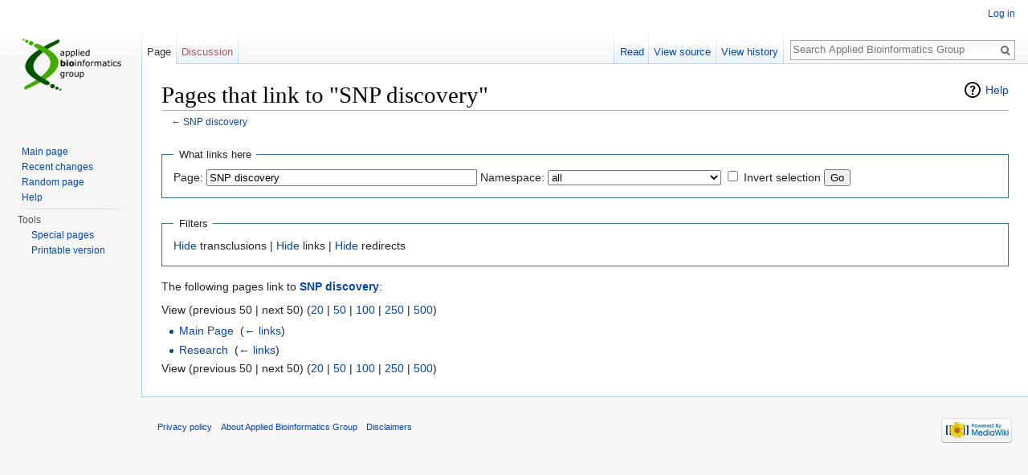

--- FILE ---
content_type: text/html; charset=UTF-8
request_url: https://www.appliedbioinformatics.com.au/Edwards/index.php/Special:WhatLinksHere/SNP_discovery
body_size: 4201
content:
<script>
  (function(i,s,o,g,r,a,m){i['GoogleAnalyticsObject']=r;i[r]=i[r]||function(){
  (i[r].q=i[r].q||[]).push(arguments)},i[r].l=1*new Date();a=s.createElement(o),
  m=s.getElementsByTagName(o)[0];a.async=1;a.src=g;m.parentNode.insertBefore(a,m)
  })(window,document,'script','https://www.google-analytics.com/analytics.js','ga');

  ga('create', 'UA-77085943-1', 'auto');
  ga('send', 'pageview');

</script>

<!DOCTYPE html>
<html class="client-nojs" lang="en" dir="ltr">
<head>
<meta charset="UTF-8"/>
<title>Pages that link to "SNP discovery" - Applied Bioinformatics Group</title>
<script>document.documentElement.className = document.documentElement.className.replace( /(^|\s)client-nojs(\s|$)/, "$1client-js$2" );</script>
<script>(window.RLQ=window.RLQ||[]).push(function(){mw.config.set({"wgCanonicalNamespace":"Special","wgCanonicalSpecialPageName":"Whatlinkshere","wgNamespaceNumber":-1,"wgPageName":"Special:WhatLinksHere/SNP_discovery","wgTitle":"WhatLinksHere/SNP discovery","wgCurRevisionId":0,"wgRevisionId":0,"wgArticleId":0,"wgIsArticle":false,"wgIsRedirect":false,"wgAction":"view","wgUserName":null,"wgUserGroups":["*"],"wgCategories":[],"wgBreakFrames":true,"wgPageContentLanguage":"en","wgPageContentModel":"wikitext","wgSeparatorTransformTable":["",""],"wgDigitTransformTable":["",""],"wgDefaultDateFormat":"dmy","wgMonthNames":["","January","February","March","April","May","June","July","August","September","October","November","December"],"wgMonthNamesShort":["","Jan","Feb","Mar","Apr","May","Jun","Jul","Aug","Sep","Oct","Nov","Dec"],"wgRelevantPageName":"SNP_discovery","wgRelevantArticleId":4,"wgRequestId":"4368aca2e46e9f89e944847b","wgIsProbablyEditable":false});mw.loader.state({"site.styles":"ready","noscript":"ready","user.styles":"ready","user.cssprefs":"ready","user":"ready","user.options":"loading","user.tokens":"loading","mediawiki.helplink":"ready","mediawiki.legacy.shared":"ready","mediawiki.legacy.commonPrint":"ready","mediawiki.sectionAnchor":"ready","mediawiki.skinning.interface":"ready","skins.vector.styles":"ready"});mw.loader.implement("user.options@0j3lz3q",function($,jQuery,require,module){mw.user.options.set({"variant":"en"});});mw.loader.implement("user.tokens@1sxwbvd",function ( $, jQuery, require, module ) {
mw.user.tokens.set({"editToken":"+\\","patrolToken":"+\\","watchToken":"+\\","csrfToken":"+\\"});/*@nomin*/;

});mw.loader.load(["mediawiki.page.startup","skins.vector.js"]);});</script>
<link rel="stylesheet" href="/Edwards/load.php?debug=false&amp;lang=en&amp;modules=mediawiki.helplink%2CsectionAnchor%7Cmediawiki.legacy.commonPrint%2Cshared%7Cmediawiki.skinning.interface%7Cskins.vector.styles&amp;only=styles&amp;skin=vector"/>
<script async="" src="/Edwards/load.php?debug=false&amp;lang=en&amp;modules=startup&amp;only=scripts&amp;skin=vector"></script>
<meta name="ResourceLoaderDynamicStyles" content=""/>
<meta name="generator" content="MediaWiki 1.28.0"/>
<meta name="robots" content="noindex,nofollow"/>
<link rel="shortcut icon" href="/favicon.ico"/>
<link rel="search" type="application/opensearchdescription+xml" href="/Edwards/opensearch_desc.php" title="Applied Bioinformatics Group (en)"/>
<link rel="EditURI" type="application/rsd+xml" href="https://www.appliedbioinformatics.com.au/Edwards/api.php?action=rsd"/>
<link rel="alternate" type="application/atom+xml" title="Applied Bioinformatics Group Atom feed" href="/Edwards/index.php?title=Special:RecentChanges&amp;feed=atom"/>
</head>
<body class="mediawiki ltr sitedir-ltr mw-hide-empty-elt ns--1 ns-special mw-special-Whatlinkshere page-Special_WhatLinksHere_SNP_discovery rootpage-Special_WhatLinksHere_SNP_discovery skin-vector action-view">		<div id="mw-page-base" class="noprint"></div>
		<div id="mw-head-base" class="noprint"></div>
		<div id="content" class="mw-body" role="main">
			<a id="top"></a>

						<div class="mw-indicators">
<div id="mw-indicator-mw-helplink" class="mw-indicator"><a href="//www.mediawiki.org/wiki/Special:MyLanguage/Help:What_links_here" target="_blank" class="mw-helplink">Help</a></div>
</div>
			<h1 id="firstHeading" class="firstHeading" lang="en">Pages that link to "SNP discovery"</h1>
									<div id="bodyContent" class="mw-body-content">
								<div id="contentSub">← <a href="/Edwards/index.php/SNP_discovery" title="SNP discovery">SNP discovery</a></div>
												<div id="jump-to-nav" class="mw-jump">
					Jump to:					<a href="#mw-head">navigation</a>, 					<a href="#p-search">search</a>
				</div>
				<div id="mw-content-text"><form action="/Edwards/index.php"><input type="hidden" value="Special:WhatLinksHere" name="title"/><fieldset>
<legend>What links here</legend>
<label for="mw-whatlinkshere-target" class="mw-searchInput">Page:</label>&#160;<input name="target" size="40" value="SNP discovery" id="mw-whatlinkshere-target" class="mw-searchInput" /> <label for="namespace">Namespace:</label>&#160;<select class="namespaceselector" id="namespace" name="namespace">
<option value="" selected="">all</option>
<option value="0">(Main)</option>
<option value="1">Talk</option>
<option value="2">User</option>
<option value="3">User talk</option>
<option value="4">Applied Bioinformatics Group</option>
<option value="5">Applied Bioinformatics Group talk</option>
<option value="6">File</option>
<option value="7">File talk</option>
<option value="8">MediaWiki</option>
<option value="9">MediaWiki talk</option>
<option value="10">Template</option>
<option value="11">Template talk</option>
<option value="12">Help</option>
<option value="13">Help talk</option>
<option value="14">Category</option>
<option value="15">Category talk</option>
</select>&#160;<input name="invert" type="checkbox" value="1" id="nsinvert" title="Check this box to hide links from pages within the selected namespace." />&#160;<label for="nsinvert" title="Check this box to hide links from pages within the selected namespace.">Invert selection</label> <input type="submit" value="Go"/></fieldset></form>
<fieldset>
<legend>Filters</legend>
<a href="/Edwards/index.php?title=Special:WhatLinksHere/SNP_discovery&amp;hidetrans=1" title="Special:WhatLinksHere/SNP discovery">Hide</a> transclusions | <a href="/Edwards/index.php?title=Special:WhatLinksHere/SNP_discovery&amp;hidelinks=1" title="Special:WhatLinksHere/SNP discovery">Hide</a> links | <a href="/Edwards/index.php?title=Special:WhatLinksHere/SNP_discovery&amp;hideredirs=1" title="Special:WhatLinksHere/SNP discovery">Hide</a> redirects
</fieldset>
<p>The following pages link to <strong><a href="/Edwards/index.php/SNP_discovery" title="SNP discovery">SNP discovery</a></strong>:
</p>View (previous 50  |  next 50) (<a href="/Edwards/index.php?title=Special:WhatLinksHere/SNP_discovery&amp;limit=20" title="Special:WhatLinksHere/SNP discovery">20</a> | <a href="/Edwards/index.php?title=Special:WhatLinksHere/SNP_discovery&amp;limit=50" title="Special:WhatLinksHere/SNP discovery">50</a> | <a href="/Edwards/index.php?title=Special:WhatLinksHere/SNP_discovery&amp;limit=100" title="Special:WhatLinksHere/SNP discovery">100</a> | <a href="/Edwards/index.php?title=Special:WhatLinksHere/SNP_discovery&amp;limit=250" title="Special:WhatLinksHere/SNP discovery">250</a> | <a href="/Edwards/index.php?title=Special:WhatLinksHere/SNP_discovery&amp;limit=500" title="Special:WhatLinksHere/SNP discovery">500</a>)<ul id="mw-whatlinkshere-list"><li><a href="/Edwards/index.php/Main_Page" title="Main Page">Main Page</a>  ‎ <span class="mw-whatlinkshere-tools">(<a href="/Edwards/index.php?title=Special:WhatLinksHere&amp;target=Main+Page" title="Special:WhatLinksHere">← links</a>)</span></li>
<li><a href="/Edwards/index.php/Research" title="Research">Research</a>  ‎ <span class="mw-whatlinkshere-tools">(<a href="/Edwards/index.php?title=Special:WhatLinksHere&amp;target=Research" title="Special:WhatLinksHere">← links</a>)</span></li>
</ul>View (previous 50  |  next 50) (<a href="/Edwards/index.php?title=Special:WhatLinksHere/SNP_discovery&amp;limit=20" title="Special:WhatLinksHere/SNP discovery">20</a> | <a href="/Edwards/index.php?title=Special:WhatLinksHere/SNP_discovery&amp;limit=50" title="Special:WhatLinksHere/SNP discovery">50</a> | <a href="/Edwards/index.php?title=Special:WhatLinksHere/SNP_discovery&amp;limit=100" title="Special:WhatLinksHere/SNP discovery">100</a> | <a href="/Edwards/index.php?title=Special:WhatLinksHere/SNP_discovery&amp;limit=250" title="Special:WhatLinksHere/SNP discovery">250</a> | <a href="/Edwards/index.php?title=Special:WhatLinksHere/SNP_discovery&amp;limit=500" title="Special:WhatLinksHere/SNP discovery">500</a>)</div>					<div class="printfooter">
						Retrieved from "<a dir="ltr" href="https://www.appliedbioinformatics.com.au/Edwards/index.php/Special:WhatLinksHere/SNP_discovery">https://www.appliedbioinformatics.com.au/Edwards/index.php/Special:WhatLinksHere/SNP_discovery</a>"					</div>
				<div id="catlinks" class="catlinks catlinks-allhidden" data-mw="interface"></div>				<div class="visualClear"></div>
							</div>
		</div>
		<div id="mw-navigation">
			<h2>Navigation menu</h2>

			<div id="mw-head">
									<div id="p-personal" role="navigation" class="" aria-labelledby="p-personal-label">
						<h3 id="p-personal-label">Personal tools</h3>
						<ul>
							<li id="pt-login"><a href="/Edwards/index.php?title=Special:UserLogin&amp;returnto=Special%3AWhatLinksHere%2FSNP+discovery" title="You are encouraged to log in; however, it is not mandatory [o]" accesskey="o">Log in</a></li>						</ul>
					</div>
									<div id="left-navigation">
										<div id="p-namespaces" role="navigation" class="vectorTabs" aria-labelledby="p-namespaces-label">
						<h3 id="p-namespaces-label">Namespaces</h3>
						<ul>
															<li  id="ca-nstab-main" class="selected"><span><a href="/Edwards/index.php/SNP_discovery"  title="View the content page [c]" accesskey="c">Page</a></span></li>
															<li  id="ca-talk" class="new"><span><a href="/Edwards/index.php?title=Talk:SNP_discovery&amp;action=edit&amp;redlink=1"  title="Discussion about the content page [t]" accesskey="t" rel="discussion">Discussion</a></span></li>
													</ul>
					</div>
										<div id="p-variants" role="navigation" class="vectorMenu emptyPortlet" aria-labelledby="p-variants-label">
												<h3 id="p-variants-label">
							<span>Variants</span><a href="#"></a>
						</h3>

						<div class="menu">
							<ul>
															</ul>
						</div>
					</div>
									</div>
				<div id="right-navigation">
										<div id="p-views" role="navigation" class="vectorTabs" aria-labelledby="p-views-label">
						<h3 id="p-views-label">Views</h3>
						<ul>
															<li id="ca-view"><span><a href="/Edwards/index.php/SNP_discovery" >Read</a></span></li>
															<li id="ca-viewsource"><span><a href="/Edwards/index.php?title=SNP_discovery&amp;action=edit"  title="This page is protected.&#10;You can view its source [e]" accesskey="e">View source</a></span></li>
															<li id="ca-history" class="collapsible"><span><a href="/Edwards/index.php?title=SNP_discovery&amp;action=history"  title="Past revisions of this page [h]" accesskey="h">View history</a></span></li>
													</ul>
					</div>
										<div id="p-cactions" role="navigation" class="vectorMenu emptyPortlet" aria-labelledby="p-cactions-label">
						<h3 id="p-cactions-label"><span>More</span><a href="#"></a></h3>

						<div class="menu">
							<ul>
															</ul>
						</div>
					</div>
										<div id="p-search" role="search">
						<h3>
							<label for="searchInput">Search</label>
						</h3>

						<form action="/Edwards/index.php" id="searchform">
							<div id="simpleSearch">
							<input type="search" name="search" placeholder="Search Applied Bioinformatics Group" title="Search Applied Bioinformatics Group [f]" accesskey="f" id="searchInput"/><input type="hidden" value="Special:Search" name="title"/><input type="submit" name="fulltext" value="Search" title="Search the pages for this text" id="mw-searchButton" class="searchButton mw-fallbackSearchButton"/><input type="submit" name="go" value="Go" title="Go to a page with this exact name if it exists" id="searchButton" class="searchButton"/>							</div>
						</form>
					</div>
									</div>
			</div>
			<div id="mw-panel">
				<div id="p-logo" role="banner"><a class="mw-wiki-logo" href="/Edwards/index.php/Main_Page"  title="Visit the main page"></a></div>
						<div class="portal" role="navigation" id='p-navigation' aria-labelledby='p-navigation-label'>
			<h3 id='p-navigation-label'>Navigation</h3>

			<div class="body">
									<ul>
						<li id="n-mainpage-description"><a href="/Edwards/index.php/Main_Page" title="Visit the main page [z]" accesskey="z">Main page</a></li><li id="n-recentchanges"><a href="/Edwards/index.php/Special:RecentChanges" title="A list of recent changes in the wiki [r]" accesskey="r">Recent changes</a></li><li id="n-randompage"><a href="/Edwards/index.php/Special:Random" title="Load a random page [x]" accesskey="x">Random page</a></li><li id="n-help"><a href="https://www.mediawiki.org/wiki/Special:MyLanguage/Help:Contents" title="The place to find out">Help</a></li>					</ul>
							</div>
		</div>
			<div class="portal" role="navigation" id='p-tb' aria-labelledby='p-tb-label'>
			<h3 id='p-tb-label'>Tools</h3>

			<div class="body">
									<ul>
						<li id="t-specialpages"><a href="/Edwards/index.php/Special:SpecialPages" title="A list of all special pages [q]" accesskey="q">Special pages</a></li><li id="t-print"><a href="/Edwards/index.php?title=Special:WhatLinksHere/SNP_discovery&amp;printable=yes" rel="alternate" title="Printable version of this page [p]" accesskey="p">Printable version</a></li>					</ul>
							</div>
		</div>
				</div>
		</div>
		<div id="footer" role="contentinfo">
							<ul id="footer-places">
											<li id="footer-places-privacy"><a href="/Edwards/index.php/Applied_Bioinformatics_Group:Privacy_policy" title="Applied Bioinformatics Group:Privacy policy">Privacy policy</a></li>
											<li id="footer-places-about"><a href="/Edwards/index.php/Applied_Bioinformatics_Group:About" title="Applied Bioinformatics Group:About">About Applied Bioinformatics Group</a></li>
											<li id="footer-places-disclaimer"><a href="/Edwards/index.php/Applied_Bioinformatics_Group:General_disclaimer" title="Applied Bioinformatics Group:General disclaimer">Disclaimers</a></li>
									</ul>
										<ul id="footer-icons" class="noprint">
											<li id="footer-poweredbyico">
							<a href="//www.mediawiki.org/"><img src="/Edwards/resources/assets/poweredby_mediawiki_88x31.png" alt="Powered by MediaWiki" srcset="/Edwards/resources/assets/poweredby_mediawiki_132x47.png 1.5x, /Edwards/resources/assets/poweredby_mediawiki_176x62.png 2x" width="88" height="31"/></a>						</li>
									</ul>
						<div style="clear:both"></div>
		</div>
		<script>(window.RLQ=window.RLQ||[]).push(function(){mw.loader.load(["site","mediawiki.user","mediawiki.hidpi","mediawiki.page.ready","mediawiki.searchSuggest"]);});</script><script>(window.RLQ=window.RLQ||[]).push(function(){mw.config.set({"wgBackendResponseTime":141});});</script>
	</body>
</html>


--- FILE ---
content_type: text/plain
request_url: https://www.google-analytics.com/j/collect?v=1&_v=j102&a=1465329952&t=pageview&_s=1&dl=https%3A%2F%2Fwww.appliedbioinformatics.com.au%2FEdwards%2Findex.php%2FSpecial%3AWhatLinksHere%2FSNP_discovery&ul=en-us%40posix&dt=Pages%20that%20link%20to%20%22SNP%20discovery%22%20-%20Applied%20Bioinformatics%20Group&sr=1280x720&vp=1280x720&_u=IEBAAEABAAAAACAAI~&jid=1616666155&gjid=1858395827&cid=1830726135.1768689014&tid=UA-77085943-1&_gid=719185795.1768689014&_r=1&_slc=1&z=154675038
body_size: -455
content:
2,cG-CRY8SRFG4K

--- FILE ---
content_type: text/javascript; charset=utf-8
request_url: https://www.appliedbioinformatics.com.au/Edwards/load.php?debug=false&lang=en&modules=startup&only=scripts&skin=vector
body_size: 16490
content:
var mediaWikiLoadStart=(new Date()).getTime(),mwPerformance=(window.performance&&performance.mark)?performance:{mark:function(){}};mwPerformance.mark('mwLoadStart');function isCompatible(str){var ua=str||navigator.userAgent;return!!('querySelector'in document&&'localStorage'in window&&'addEventListener'in window&&!(ua.match(/webOS\/1\.[0-4]/)||ua.match(/PlayStation/i)||ua.match(/SymbianOS|Series60|NetFront|Opera Mini|S40OviBrowser|MeeGo/)||(ua.match(/Glass/)&&ua.match(/Android/))));}(function(){var NORLQ,script;if(!isCompatible()){document.documentElement.className=document.documentElement.className.replace(/(^|\s)client-js(\s|$)/,'$1client-nojs$2');NORLQ=window.NORLQ||[];while(NORLQ.length){NORLQ.shift()();}window.NORLQ={push:function(fn){fn();}};window.RLQ={push:function(){}};return;}function startUp(){mw.config=new mw.Map(true);mw.loader.addSource({"local":"/Edwards/load.php"});mw.loader.register([["site","0v31qr3",[1]],["site.styles","0vjj8g1",[],"site"],["noscript","18s7p6m",[],
"noscript"],["filepage","13cvz75"],["user.groups","140mff7",[5]],["user","1krsmvd",[6],"user"],["user.styles","0szblzv",[],"user"],["user.cssprefs","09p30q0",[],"private"],["user.defaults","0a4hs4k"],["user.options","0j3lz3q",[8],"private"],["user.tokens","1sxwbvd",[],"private"],["mediawiki.language.data","0msaucq",[179]],["mediawiki.skinning.elements","00h2rla"],["mediawiki.skinning.content","1xhhjgv"],["mediawiki.skinning.interface","1fl15bq"],["mediawiki.skinning.content.parsoid","0c4p1lm"],["mediawiki.skinning.content.externallinks","1bo0nzy"],["jquery.accessKeyLabel","0qp4chw",[27,136]],["jquery.appear","0cj1fvo"],["jquery.arrowSteps","0e0fko5"],["jquery.async","1snwwci"],["jquery.autoEllipsis","16birbi",[39]],["jquery.badge","086sxy1",[176]],["jquery.byteLength","1ieeijx"],["jquery.byteLimit","1vzyoyg",[23]],["jquery.checkboxShiftClick","1t7p7k2"],["jquery.chosen","0u0yns4"],["jquery.client","1dm0c9d"],["jquery.color","0zspv3s",[29]],["jquery.colorUtil","05ctl78"],[
"jquery.confirmable","1dbksll",[180]],["jquery.cookie","1mufro7"],["jquery.expandableField","1ulwdyo"],["jquery.farbtastic","04mdpq7",[29]],["jquery.footHovzer","148qk4z"],["jquery.form","1unm1n2"],["jquery.fullscreen","1d26wsm"],["jquery.getAttrs","0v0ld45"],["jquery.hidpi","1vczyqi"],["jquery.highlightText","0u3kjt2",[251,136]],["jquery.hoverIntent","0x351ei"],["jquery.i18n","0e47l7v",[178]],["jquery.localize","0ls17za"],["jquery.makeCollapsible","1c8oqzb"],["jquery.mockjax","0xcm42t"],["jquery.mw-jump","0bmf0r3"],["jquery.mwExtension","1k4fyb7"],["jquery.placeholder","1srq1es"],["jquery.qunit","1amjegr"],["jquery.qunit.completenessTest","1bgsjr3",[48]],["jquery.spinner","0fdr710"],["jquery.jStorage","00keyky",[94]],["jquery.suggestions","1yk4x89",[39]],["jquery.tabIndex","1gqebog"],["jquery.tablesorter","0shs8s2",[251,136,181]],["jquery.textSelection","03654gh",[27]],["jquery.throttle-debounce","1q4q1az"],["jquery.xmldom","1y1qzeg"],["jquery.tipsy","0j36zox"],["jquery.ui.core",
"0wemucv",[60],"jquery.ui"],["jquery.ui.core.styles","1qfi35d",[],"jquery.ui"],["jquery.ui.accordion","1u0zadr",[59,79],"jquery.ui"],["jquery.ui.autocomplete","1l8b4oa",[68],"jquery.ui"],["jquery.ui.button","1olq9t5",[59,79],"jquery.ui"],["jquery.ui.datepicker","09r0rva",[59],"jquery.ui"],["jquery.ui.dialog","0ahpdf8",[63,66,70,72],"jquery.ui"],["jquery.ui.draggable","1xab3iz",[59,69],"jquery.ui"],["jquery.ui.droppable","0mozmpq",[66],"jquery.ui"],["jquery.ui.menu","1nu2mzp",[59,70,79],"jquery.ui"],["jquery.ui.mouse","18kr84v",[79],"jquery.ui"],["jquery.ui.position","0jjulhg",[],"jquery.ui"],["jquery.ui.progressbar","1g6r5en",[59,79],"jquery.ui"],["jquery.ui.resizable","18w29ea",[59,69],"jquery.ui"],["jquery.ui.selectable","0wn8i85",[59,69],"jquery.ui"],["jquery.ui.slider","0u2pged",[59,69],"jquery.ui"],["jquery.ui.sortable","163tu51",[59,69],"jquery.ui"],["jquery.ui.spinner","1yw2zhd",[63],"jquery.ui"],["jquery.ui.tabs","0smb4mu",[59,79],"jquery.ui"],["jquery.ui.tooltip","1ixsvuu",[59
,70,79],"jquery.ui"],["jquery.ui.widget","1iasqh2",[],"jquery.ui"],["jquery.effects.core","0g75axu",[],"jquery.ui"],["jquery.effects.blind","0ofvuvr",[80],"jquery.ui"],["jquery.effects.bounce","0e8djjh",[80],"jquery.ui"],["jquery.effects.clip","03b16cs",[80],"jquery.ui"],["jquery.effects.drop","1qtxwgk",[80],"jquery.ui"],["jquery.effects.explode","0b0m7jl",[80],"jquery.ui"],["jquery.effects.fade","0xd1v7p",[80],"jquery.ui"],["jquery.effects.fold","09b1v1t",[80],"jquery.ui"],["jquery.effects.highlight","1chwsep",[80],"jquery.ui"],["jquery.effects.pulsate","0txsrhh",[80],"jquery.ui"],["jquery.effects.scale","1tn80ch",[80],"jquery.ui"],["jquery.effects.shake","1vaxw2m",[80],"jquery.ui"],["jquery.effects.slide","0ck90t5",[80],"jquery.ui"],["jquery.effects.transfer","1it32rx",[80],"jquery.ui"],["json","1utfch2",[],null,null,"return!!(window.JSON\u0026\u0026JSON.stringify\u0026\u0026JSON.parse);"],["moment","046ys8w",[176]],["mediawiki.apihelp","1nidnik"],["mediawiki.template","1bkmvkm"],[
"mediawiki.template.mustache","1lkztqc",[97]],["mediawiki.template.regexp","1o6loia",[97]],["mediawiki.apipretty","1jwbfu4"],["mediawiki.api","0r2bfj9",[153,10]],["mediawiki.api.category","1w9dgr1",[141,101]],["mediawiki.api.edit","160sh57",[141,101]],["mediawiki.api.login","1fxdh13",[101]],["mediawiki.api.options","0as1abo",[101]],["mediawiki.api.parse","1txe1du",[101]],["mediawiki.api.upload","177bg1w",[251,94,103]],["mediawiki.api.user","0aqijyz",[101]],["mediawiki.api.watch","0u7kpak",[101]],["mediawiki.api.messages","0r4746n",[101]],["mediawiki.api.rollback","0eqvnzt",[101]],["mediawiki.content.json","12g1hdq"],["mediawiki.confirmCloseWindow","0771hzy"],["mediawiki.debug","1qi4l5d",[34]],["mediawiki.diff.styles","0w7fln3"],["mediawiki.feedback","06clnzg",[141,130,260]],["mediawiki.feedlink","1ckur5b"],["mediawiki.filewarning","1q1nlms",[256]],["mediawiki.ForeignApi","1cjc6ep",[120]],["mediawiki.ForeignApi.core","14hd1qq",[101,252]],["mediawiki.helplink","16slq51"],[
"mediawiki.hidpi","1x9pj1l",[38],null,null,"return'srcset'in new Image();"],["mediawiki.hlist","1gcstrc"],["mediawiki.htmlform","14jhw56",[24,136]],["mediawiki.htmlform.ooui","1f9e47n",[256]],["mediawiki.htmlform.styles","0dpngvl"],["mediawiki.htmlform.ooui.styles","1gt3xt8"],["mediawiki.icon","0z43tcz"],["mediawiki.inspect","1b7zjo8",[23,94,136]],["mediawiki.messagePoster","0w3u94p",[119]],["mediawiki.messagePoster.wikitext","1lw6kb1",[103,130]],["mediawiki.notification","182rjgx",[189]],["mediawiki.notify","1u085zr"],["mediawiki.notification.convertmessagebox","08mbw7q",[132]],["mediawiki.notification.convertmessagebox.styles","073jro3"],["mediawiki.RegExp","10b3lq1"],["mediawiki.pager.tablePager","1p6lh53"],["mediawiki.searchSuggest","0m3slsz",[37,47,52,101]],["mediawiki.sectionAnchor","12bn44e"],["mediawiki.storage","0pz83pb"],["mediawiki.Title","05u4d6s",[23,153]],["mediawiki.Upload","0lmyskw",[107]],["mediawiki.ForeignUpload","02hz56z",[119,142]],[
"mediawiki.ForeignStructuredUpload.config","1fvsh13"],["mediawiki.ForeignStructuredUpload","1sb4y0y",[144,143]],["mediawiki.Upload.Dialog","0409m0b",[147]],["mediawiki.Upload.BookletLayout","1b7b4o5",[142,180,151,249,95,258,260,266,267]],["mediawiki.ForeignStructuredUpload.BookletLayout","0gn6gur",[145,147,110,184,245,243]],["mediawiki.toc","0batm3z",[157]],["mediawiki.Uri","18ul0mw",[153,99]],["mediawiki.user","1cq5i3j",[108,157,9]],["mediawiki.userSuggest","16040xe",[52,101]],["mediawiki.util","183itrf",[17,133]],["mediawiki.viewport","198myp3"],["mediawiki.checkboxtoggle","1ncrvo6"],["mediawiki.checkboxtoggle.styles","18x4xas"],["mediawiki.cookie","0jk5zgp",[31]],["mediawiki.toolbar","0v690tc",[55]],["mediawiki.experiments","0u6gr61"],["mediawiki.action.edit","1jm2bgf",[24,55,161,101]],["mediawiki.action.edit.styles","1m8khuw"],["mediawiki.action.edit.collapsibleFooter","17pxume",[43,157,128]],["mediawiki.action.edit.preview","1b4ozdi",[35,50,55,101,115,180]],[
"mediawiki.action.history","1yjx8j6"],["mediawiki.action.history.styles","0uh3o1s"],["mediawiki.action.history.diff","0w7fln3"],["mediawiki.action.view.dblClickEdit","0b2e44b",[189,9]],["mediawiki.action.view.metadata","0hakw7h"],["mediawiki.action.view.categoryPage.styles","1omasbe"],["mediawiki.action.view.postEdit","0kvixwl",[157,180,97]],["mediawiki.action.view.redirect","0qzvxq6",[27]],["mediawiki.action.view.redirectPage","1ril7hk"],["mediawiki.action.view.rightClickEdit","0v40p9z"],["mediawiki.action.edit.editWarning","176yln9",[55,113,180]],["mediawiki.action.view.filepage","0ankcsf"],["mediawiki.language","09qsr3b",[177,11]],["mediawiki.cldr","181e1c4",[178]],["mediawiki.libs.pluralruleparser","1ailsoe"],["mediawiki.language.init","15rz825"],["mediawiki.jqueryMsg","0jm4mo7",[251,176,153,9]],["mediawiki.language.months","1eoazdq",[176]],["mediawiki.language.names","16yzhn6",[179]],["mediawiki.language.specialCharacters","06es0c8",[176]],["mediawiki.libs.jpegmeta","1st5qfl"],[
"mediawiki.page.gallery","0ee9qvk",[56,186]],["mediawiki.page.gallery.styles","1fg9c08"],["mediawiki.page.gallery.slideshow","1tl2wtk",[141,101,258,274]],["mediawiki.page.ready","0sd2nm0",[17,25,43,45,47]],["mediawiki.page.startup","0vxh7tl",[153]],["mediawiki.page.patrol.ajax","12ytb2l",[50,141,101,189]],["mediawiki.page.watch.ajax","19bh6ld",[109,189]],["mediawiki.page.rollback","0l7u3wp",[50,111]],["mediawiki.page.image.pagination","1x9dbas",[50,153]],["mediawiki.special","092yoas"],["mediawiki.special.apisandbox.styles","0pjddsi"],["mediawiki.special.apisandbox","03lq6pj",[101,180,244,255]],["mediawiki.special.block","0x8jru9",[153]],["mediawiki.special.changeslist","1n1lidl"],["mediawiki.special.changeslist.legend","0rsh6lu"],["mediawiki.special.changeslist.legend.js","0hsjs1i",[43,157]],["mediawiki.special.changeslist.enhanced","0jm55vz"],["mediawiki.special.changeslist.visitedstatus","19tynem"],["mediawiki.special.comparepages.styles","1y1szg6"],["mediawiki.special.edittags",
"170jktt",[26]],["mediawiki.special.edittags.styles","1atggno"],["mediawiki.special.import","1nld9cf"],["mediawiki.special.movePage","01kqr3q",[241]],["mediawiki.special.movePage.styles","1hc1e94"],["mediawiki.special.pageLanguage","1d3tg8a",[256]],["mediawiki.special.pagesWithProp","13jk4ih"],["mediawiki.special.preferences","1iskxm3",[113,176,134]],["mediawiki.special.userrights","0ni0zfu",[134]],["mediawiki.special.preferences.styles","1uevdr4"],["mediawiki.special.recentchanges","1358hgw"],["mediawiki.special.search","1hwdv71",[247]],["mediawiki.special.search.styles","0l50kly"],["mediawiki.special.undelete","0hdtg6j"],["mediawiki.special.upload","0w2sf53",[50,141,101,113,180,184,219,97]],["mediawiki.special.upload.styles","0a7shaj"],["mediawiki.special.userlogin.common.styles","0ak7z8c"],["mediawiki.special.userlogin.signup.styles","0l7t8hl"],["mediawiki.special.userlogin.login.styles","0gusiue"],["mediawiki.special.userlogin.signup.js","07vaqp0",[56,101,180]],[
"mediawiki.special.unwatchedPages","0u9kp7f",[141,109]],["mediawiki.special.watchlist","1ljipl9"],["mediawiki.special.version","0xetppd"],["mediawiki.legacy.config","0dfylis"],["mediawiki.legacy.commonPrint","1i7mpra"],["mediawiki.legacy.protect","02wpdgi",[24]],["mediawiki.legacy.shared","1novo99"],["mediawiki.legacy.oldshared","1l0d2lz"],["mediawiki.legacy.wikibits","0nuvkfh",[153]],["mediawiki.ui","0gm98au"],["mediawiki.ui.checkbox","0k0ktwt"],["mediawiki.ui.radio","0j6m2ye"],["mediawiki.ui.anchor","1bjdvud"],["mediawiki.ui.button","13j8rkx"],["mediawiki.ui.input","1jr1x7i"],["mediawiki.ui.icon","1yuqcrt"],["mediawiki.ui.text","0e22dr0"],["mediawiki.widgets","09x7f15",[21,24,141,101,242,258]],["mediawiki.widgets.styles","1002d4c"],["mediawiki.widgets.DateInputWidget","0u80loo",[95,258]],["mediawiki.widgets.datetime","06m50ld",[256]],["mediawiki.widgets.CategorySelector","03jo37w",[119,141,258]],["mediawiki.widgets.UserInputWidget","1rhge8u",[258]],[
"mediawiki.widgets.SearchInputWidget","1dx994s",[138,241]],["mediawiki.widgets.SearchInputWidget.styles","1cz1z2g"],["mediawiki.widgets.StashedFileWidget","1ncbsnm",[256]],["es5-shim","0vkkpsw",[],null,null,"return(function(){'use strict';return!this\u0026\u0026!!Function.prototype.bind;}());"],["dom-level2-shim","01rf3my",[],null,null,"return!!window.Node;"],["oojs","17uf4vf",[250,94]],["mediawiki.router","0cgjoc8",[254]],["oojs-router","0eizvdc",[252]],["oojs-ui","140mff7",[259,258,260]],["oojs-ui-core","0fzazcv",[176,252,257,261,262,263]],["oojs-ui-core.styles","0bz0xce"],["oojs-ui-widgets","11alezf",[256]],["oojs-ui-toolbars","1stt0hf",[256]],["oojs-ui-windows","1sg5kbw",[256]],["oojs-ui.styles.icons","1h6bznh"],["oojs-ui.styles.indicators","15crydx"],["oojs-ui.styles.textures","1s38f3n"],["oojs-ui.styles.icons-accessibility","0gpzgex"],["oojs-ui.styles.icons-alerts","06j3e12"],["oojs-ui.styles.icons-content","04ebl18"],["oojs-ui.styles.icons-editing-advanced","1h8unob"],[
"oojs-ui.styles.icons-editing-core","1u4twjh"],["oojs-ui.styles.icons-editing-list","1cmwqwm"],["oojs-ui.styles.icons-editing-styling","1d5pyyx"],["oojs-ui.styles.icons-interactions","07bstl5"],["oojs-ui.styles.icons-layout","1byk991"],["oojs-ui.styles.icons-location","1pejiw3"],["oojs-ui.styles.icons-media","1syv04k"],["oojs-ui.styles.icons-moderation","1hma5fc"],["oojs-ui.styles.icons-movement","1vwj5qv"],["oojs-ui.styles.icons-user","0wg1adn"],["oojs-ui.styles.icons-wikimedia","165qed1"],["skins.cologneblue","0lttlb8"],["skins.modern","0m4opo3"],["skins.monobook.styles","1uy4m8s"],["skins.vector.styles","119f8up"],["skins.vector.styles.responsive","1gkxtpa"],["skins.vector.js","1szw5r7",[53,56]]]);;mw.config.set({"wgLoadScript":"/Edwards/load.php","debug":!1,"skin":"vector","stylepath":"/Edwards/skins","wgUrlProtocols":
"bitcoin\\:|ftp\\:\\/\\/|ftps\\:\\/\\/|geo\\:|git\\:\\/\\/|gopher\\:\\/\\/|http\\:\\/\\/|https\\:\\/\\/|irc\\:\\/\\/|ircs\\:\\/\\/|magnet\\:|mailto\\:|mms\\:\\/\\/|news\\:|nntp\\:\\/\\/|redis\\:\\/\\/|sftp\\:\\/\\/|sip\\:|sips\\:|sms\\:|ssh\\:\\/\\/|svn\\:\\/\\/|tel\\:|telnet\\:\\/\\/|urn\\:|worldwind\\:\\/\\/|xmpp\\:|\\/\\/","wgArticlePath":"/Edwards/index.php/$1","wgScriptPath":"/Edwards","wgScriptExtension":".php","wgScript":"/Edwards/index.php","wgSearchType":null,"wgVariantArticlePath":!1,"wgActionPaths":{},"wgServer":"https://www.appliedbioinformatics.com.au","wgServerName":"www.appliedbioinformatics.com.au","wgUserLanguage":"en","wgContentLanguage":"en","wgTranslateNumerals":!0,"wgVersion":"1.28.0","wgEnableAPI":!0,"wgEnableWriteAPI":!0,"wgMainPageTitle":"Main Page","wgFormattedNamespaces":{"-2":"Media","-1":"Special","0":"","1":"Talk","2":"User","3":"User talk","4":"Applied Bioinformatics Group","5":"Applied Bioinformatics Group talk","6":"File","7":"File talk","8":
"MediaWiki","9":"MediaWiki talk","10":"Template","11":"Template talk","12":"Help","13":"Help talk","14":"Category","15":"Category talk"},"wgNamespaceIds":{"media":-2,"special":-1,"":0,"talk":1,"user":2,"user_talk":3,"applied_bioinformatics_group":4,"applied_bioinformatics_group_talk":5,"file":6,"file_talk":7,"mediawiki":8,"mediawiki_talk":9,"template":10,"template_talk":11,"help":12,"help_talk":13,"category":14,"category_talk":15,"image":6,"image_talk":7,"project":4,"project_talk":5},"wgContentNamespaces":[0],"wgSiteName":"Applied Bioinformatics Group","wgDBname":"appbio_wiki","wgExtraSignatureNamespaces":[],"wgAvailableSkins":{"cologneblue":"CologneBlue","modern":"Modern","monobook":"MonoBook","vector":"Vector","fallback":"Fallback","apioutput":"ApiOutput"},"wgExtensionAssetsPath":"/Edwards/extensions","wgCookiePrefix":"appbio_wiki","wgCookieDomain":"","wgCookiePath":"/","wgCookieExpiration":15552000,"wgResourceLoaderMaxQueryLength":2000,"wgCaseSensitiveNamespaces":[],
"wgLegalTitleChars":" %!\"$&'()*,\\-./0-9:;=?@A-Z\\\\\\^_`a-z~+\\u0080-\\uFFFF","wgIllegalFileChars":":/\\\\","wgResourceLoaderStorageVersion":1,"wgResourceLoaderStorageEnabled":!0,"wgResourceLoaderLegacyModules":[],"wgForeignUploadTargets":["local"],"wgEnableUploads":!0});var RLQ=window.RLQ||[];while(RLQ.length){RLQ.shift()();}window.RLQ={push:function(fn){fn();}};window.NORLQ={push:function(){}};}script=document.createElement('script');script.src="/Edwards/load.php?debug=false&lang=en&modules=jquery%2Cmediawiki&only=scripts&skin=vector&version=1i5sxq1";script.onload=script.onreadystatechange=function(){if(!script.readyState||/loaded|complete/.test(script.readyState)){script.onload=script.onreadystatechange=null;script=null;startUp();}};document.getElementsByTagName('head')[0].appendChild(script);}());